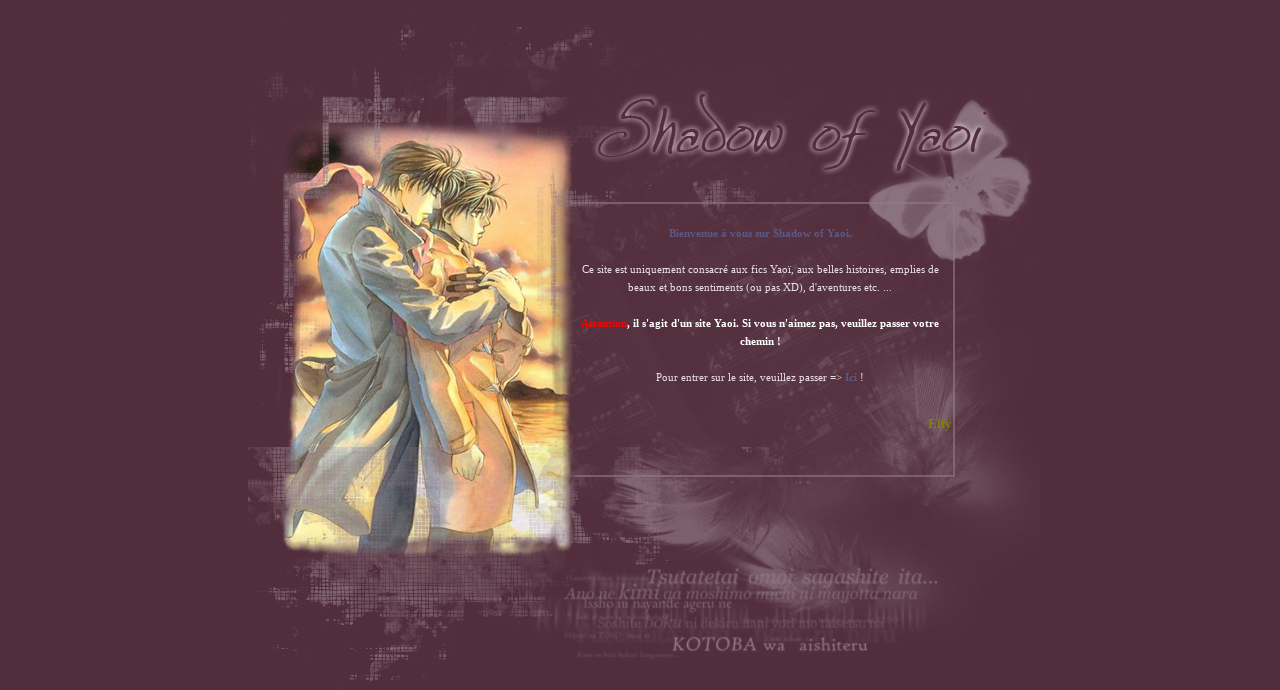

--- FILE ---
content_type: text/html
request_url: http://shadowofyaoi.com/
body_size: 765
content:
<html>

<head><style type="text/css">
BODY {
	SCROLLBAR-FACE-COLOR: #522E3C; 
	SCROLLBAR-HIGHLIGHT-COLOR: #937C86; 
	SCROLLBAR-SHADOW-COLOR: #522E3C; 
	SCROLLBAR-ARROW-COLOR: #937C86; 
	SCROLLBAR-TRACK-COLOR: #522E3C; 
	SCROLLBAR-DARKSHADOW-COLOR: #522E3C; 
	SCROLLBAR-BASE-COLOR: #522E3C; 
	scrollbar-3d-light-color: #522E3C;
	font-family: verdana; font-size: 8pt; color: #4E1013;
	}
</style>

<title>Shadow of Yao�</title>
<meta name="generator" content="Namo WebEditor v5.0">
</head>

<body bgcolor="#522E3C" text="black" link="937C86" vlink="937C86" alink="937C86">
<table align="center" border="0" cellpadding="0" cellspacing="0" width="800" height="698" background="mesimages/accueil1.jpg" namo_layoutbox="10,0,1,10,0,1">
    <tr>
        <td width="1" height="198"></td>
        <td width="81" height="198"></td>
        <td width="116" height="198"></td>
        <td width="130" height="198"></td>
        <td width="384" height="198"></td>
        <td width="47" height="198"></td>
        <td width="41" height="198"></td>
    </tr>
    <tr>
        <td width="1" height="271"></td>
        <td width="81" height="271"></td>
        <td width="116" height="271"></td>
        <td width="130" height="271"></td>
        <td width="384" height="271" namo_textbox="0,0,0,0,0,0,0,0,0,0" align="left" valign="top">
            <p><iframe src="accueil.htm" name="sweet" width="384" height="271" frameborder="0" allowtransparency="true"></iframe></p>&nbsp;
        </td>
        <td width="47" height="271"></td>
        <td width="41" height="271"></td>
    </tr>
    <tr>
        <td width="1" height="52"></td>
        <td width="81" height="52"></td>
        <td width="116" height="52"></td>
        <td width="130" height="52"></td>
        <td width="384" height="52"></td>
        <td width="47" height="52"></td>
        <td width="41" height="52"></td>
    </tr>
    <tr>
        <td width="1" height="99"></td>
        <td width="81" height="99"></td>
        <td width="116" height="99"></td>
        <td width="561" height="99" align="left" valign="top" colspan="3" namo_textbox="0,0,0,0,0,0,0,0,0,0">
            &nbsp;</td>
        <td width="41" height="99"></td>
    </tr>
    <tr>
        <td width="1" height="43"></td>
        <td width="81" height="43"></td>
        <td width="116" height="43"></td>
        <td width="130" height="43"></td>
        <td width="384" height="43"></td>
        <td width="47" height="43"></td>
        <td width="41" height="43"></td>
    </tr>
    <tr>
        <td width="1" height="34"></td>
        <td width="81" height="34" namo_textbox="0,0,0,0,0,0,0,0,0,0">
            &nbsp;</td>
        <td width="116" height="34"></td>
        <td width="130" height="34"></td>
        <td width="384" height="34"></td>
        <td width="47" height="34"></td>
        <td width="41" height="34"></td>
    </tr>
    <tr>
        <td width="1" height="1"></td>
        <td width="81" height="1"></td>
        <td width="116" height="1"></td>
        <td width="130" height="1"></td>
        <td width="384" height="1"></td>
        <td width="47" height="1"></td>
        <td width="41" height="1"></td>
    </tr>
</table>
</body>

</html>

--- FILE ---
content_type: text/html
request_url: http://shadowofyaoi.com/accueil.htm
body_size: 545
content:
<html>

<head><link rel="stylesheet" href="style1.css" />

<title>Shadow of Yaoi - Le site o� le yaoi est roi et l'�criture sa reine...</title>
<meta name="generator" content="Namo WebEditor v5.0">
</head>
<body style="background-color:transparent">
<p align="center"><br>
<b>Bienvenue � vous sur Shadow of Yaoi.</b> <br>
<br>
Ce site est uniquement consacr� aux fics Yao�, aux belles histoires, emplies de 
beaux et bons sentiments (ou pas XD), d'aventures etc. ...<br>
<br>
<b><font color="#FF0000">Attention</font><font color="#FFFFFF">, il s'agit d'un 
site Yaoi. Si vous n'aimez pas, veuillez passer votre 
chemin !</font></b><font color="#990000"><br>
</font>
<br>
Pour entrer sur le site, veuillez passer =&gt; <b> <a target="_parent" href="index.php">
Ici</a></b> !<br>
&nbsp;</p>
<p align="right"><b><font color="#808000" style="font-size: 10pt">Elfy</font></b></p>
</body>

</html>

--- FILE ---
content_type: text/css
request_url: http://shadowofyaoi.com/style1.css
body_size: 435
content:
body, div { cursor:default; 
font-style: normal; 
font-variant: normal; 
font-weight: none; 
font-size:11px;
font-family:verdana;
line-height: 18px;
color:#EADEEA; 
margin-top:0; 
margin-bottom:0; 
margin-left:0; 
margin-right:0;
background: transparent;

scrollbar-face-color: #18104C; 
scrollbar-shadow-color: #18104C;
scrollbar-highlight-color: #18104C; 
scrollbar-3dlight-color: #18104C;
scrollbar-darkshadow-color: #18104C; 
scrollbar-track-color:#18104C;
scrollbar-arrow-color: #5E5781;
}

A {COLOR:#FFFFFF; TEXT-DECORATION:none}

a { cursor:w-resize;
height:1px 
}

a:link,a:visited,b { text-decoration:none; 
color:#5E5781;
}

a:hover { color:#5E5781; border-bottom-style:dotted;
text-transform:none;
font-weight:bold; 
}

.head { 
border-bottom: 1px solid #3D0508; 
color:#BE6267; 
font-weight:bold; 
font-size:11px;
font-family:verdana;
line-height: 18px;
text-align:left;
text-transform:uppercase;
}